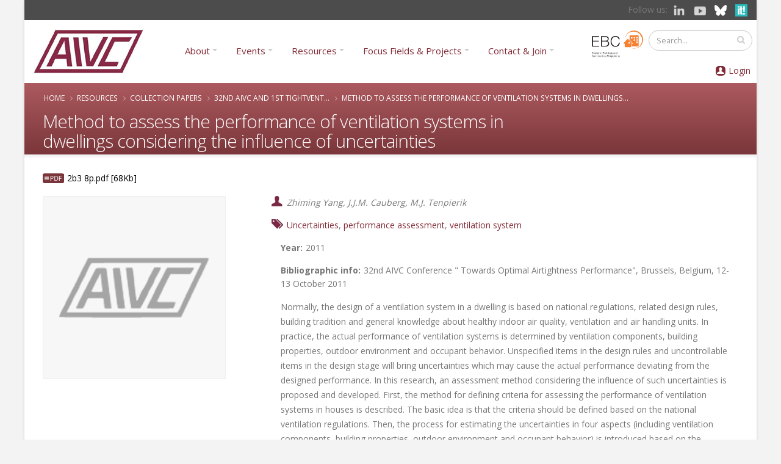

--- FILE ---
content_type: text/html; charset=utf-8
request_url: https://www.aivc.org/resource/method-assess-performance-ventilation-systems-dwellings-considering-influence-uncertainties?volume=34469
body_size: 17527
content:
	<!DOCTYPE html>
<!--[if lt IE 7]> <html class="ie ie6 " lang="en" dir="ltr"> <![endif]-->
<!--[if IE 7]>    <html class="ie ie7 " lang="en" dir="ltr"> <![endif]-->
<!--[if IE 8]>    <html class="ie ie8 " lang="en" dir="ltr"> <![endif]-->
<!--[if gt IE 8]> <!--> <html class=" boxed" lang="en" dir="ltr"> <!--<![endif]-->
<head>
<meta http-equiv="Content-Type" content="text/html; charset=utf-8" />
<meta name="viewport" content="width=device-width, initial-scale=1" />
<meta name="description" content="Normally, the design of a ventilation system in a dwelling is based on national regulations, related design rules, building tradition and general knowledge about healthy indoor air quality, ventilation and air handling units. In practice, the actual performance of ventilation systems is determined by ventilation components, building properties, outdoor environment and occupant" />
<style type='text/css'>body {background-color: #f3f3f3 !important;}</style> <meta name="generator" content="Drupal 7 (https://www.drupal.org)" />
<link rel="canonical" href="https://www.aivc.org/resource/method-assess-performance-ventilation-systems-dwellings-considering-influence-uncertainties" />
<link rel="shortlink" href="https://www.aivc.org/node/34479" />
<meta property="og:site_name" content="AIVC" />
<meta property="og:type" content="article" />
<meta property="og:title" content="Method to assess the performance of ventilation systems in dwellings considering the influence of uncertainties" />
<meta property="og:url" content="https://www.aivc.org/resource/method-assess-performance-ventilation-systems-dwellings-considering-influence-uncertainties" />
<meta property="og:description" content="Normally, the design of a ventilation system in a dwelling is based on national regulations, related design rules, building tradition and general knowledge about healthy indoor air quality, ventilation and air handling units. In practice, the actual performance of ventilation systems is determined by ventilation components, building properties, outdoor environment and occupant behavior. Unspecified items in the design rules and uncontrollable items in the design stage will bring uncertainties which may cause the actual performance deviating from the designed performance." />
<meta property="og:updated_time" content="2013-10-31T20:22:56+01:00" />
<meta name="twitter:card" content="summary" />
<meta name="twitter:title" content="Method to assess the performance of ventilation systems in dwellings" />
<meta name="twitter:url" content="https://www.aivc.org/resource/method-assess-performance-ventilation-systems-dwellings-considering-influence-uncertainties" />
<meta name="twitter:description" content="Normally, the design of a ventilation system in a dwelling is based on national regulations, related design rules, building tradition and general knowledge about healthy indoor air quality," />
<meta property="article:published_time" content="2013-10-31T20:22:56+01:00" />
<meta property="article:modified_time" content="2013-10-31T20:22:56+01:00" />
<meta itemprop="name" content="Method to assess the performance of ventilation systems in dwellings considering the influence of uncertainties" />
<meta itemprop="description" content="Normally, the design of a ventilation system in a dwelling is based on national regulations, related design rules, building tradition and general knowledge about healthy indoor air quality, ventilation and air handling units. In practice, the actual performance of ventilation systems is determined by ventilation components, building properties, outdoor environment and occupant behavior. Unspecified items in the design rules and uncontrollable items in the design stage will bring uncertainties which may cause the actual performance deviating from the designed performance." />
<meta name="citation_title" content="Method to assess the performance of ventilation systems in dwellings considering the influence of uncertainties" />
<meta name="dcterms.title" content="Method to assess the performance of ventilation systems in dwellings considering the influence of uncertainties" />
<meta name="dcterms.creator" content="Zhiming Yang, J.J.M. Cauberg, M.J. Tenpierik" />
<meta name="citation_author" content="Zhiming Yang" />
<meta name="citation_author" content="J.J.M. Cauberg" />
<meta name="citation_author" content="M.J. Tenpierik" />
<meta name="citation_publication_date" content="2011-10-31T00:00+01:00" />
<meta name="dcterms.description" content="Normally, the design of a ventilation system in a dwelling is based on national regulations, related design rules, building tradition and general knowledge about healthy indoor air quality, ventilation and air handling units. In practice, the actual performance of ventilation systems is determined by ventilation components, building properties, outdoor environment and occupant behavior. Unspecified items in the design rules and uncontrollable items in the design stage will bring uncertainties which may cause the actual performance deviating from the designed performance." />
<meta name="dcterms.date" content="2011-10-31T00:00+01:00" />
<meta name="dcterms.type" content="Text" />
<meta name="dcterms.format" content="text/html" />
<meta name="dcterms.identifier" content="https://www.aivc.org/resource/method-assess-performance-ventilation-systems-dwellings-considering-influence-uncertainties" />
<meta name="citation_pdf_url" content="https://www.aivc.org/sites/default/files/2b3%208p.pdf" />
<link rel="alternate" hreflang="en" href="https://www.aivc.org/resource/method-assess-performance-ventilation-systems-dwellings-considering-influence-uncertainties" />
<link rel="shortcut icon" href="https://www.aivc.org/sites/default/files/favicon.ico" type="image/vnd.microsoft.icon" />
<meta name="dcterms.modified" content="2013-10-31T20:22+01:00" />
<title>Method to assess the performance of ventilation systems in dwellings considering the influence of  uncertainties | AIVC</title>
<!-- Call bootstrap.css before $scripts to resolve @import conflict with respond.js -->
<link rel="stylesheet" href="/sites/all/themes/Porto/vendor/bootstrap/css/bootstrap.min.css">

<style type="text/css" media="all">
@import url("https://www.aivc.org/modules/system/system.base.css?sxpcv9");
@import url("https://www.aivc.org/modules/system/system.menus.css?sxpcv9");
@import url("https://www.aivc.org/modules/system/system.messages.css?sxpcv9");
@import url("https://www.aivc.org/modules/system/system.theme.css?sxpcv9");
</style>
<style type="text/css" media="all">
@import url("https://www.aivc.org/sites/all/modules/jquery_update/replace/ui/themes/base/minified/jquery.ui.core.min.css?sxpcv9");
@import url("https://www.aivc.org/sites/all/modules/jquery_update/replace/ui/themes/base/minified/jquery.ui.theme.min.css?sxpcv9");
@import url("https://www.aivc.org/sites/all/modules/jquery_update/replace/ui/themes/base/minified/jquery.ui.menu.min.css?sxpcv9");
@import url("https://www.aivc.org/sites/all/modules/jquery_update/replace/ui/themes/base/minified/jquery.ui.autocomplete.min.css?sxpcv9");
</style>
<style type="text/css" media="all">
@import url("https://www.aivc.org/modules/comment/comment.css?sxpcv9");
@import url("https://www.aivc.org/modules/field/theme/field.css?sxpcv9");
@import url("https://www.aivc.org/sites/all/modules/google_appliance/theme/google_appliance.css?sxpcv9");
@import url("https://www.aivc.org/sites/all/modules/google_cse/google_cse.css?sxpcv9");
@import url("https://www.aivc.org/modules/node/node.css?sxpcv9");
@import url("https://www.aivc.org/modules/search/search.css?sxpcv9");
@import url("https://www.aivc.org/sites/all/modules/simpleads/simpleads.css?sxpcv9");
@import url("https://www.aivc.org/modules/user/user.css?sxpcv9");
@import url("https://www.aivc.org/sites/all/modules/views/css/views.css?sxpcv9");
@import url("https://www.aivc.org/sites/all/modules/ckeditor/css/ckeditor.css?sxpcv9");
@import url("https://www.aivc.org/sites/all/modules/media/modules/media_wysiwyg/css/media_wysiwyg.base.css?sxpcv9");
</style>
<style type="text/css" media="all">
@import url("https://www.aivc.org/sites/all/modules/colorbox/styles/default/colorbox_style.css?sxpcv9");
@import url("https://www.aivc.org/sites/all/modules/ctools/css/ctools.css?sxpcv9");
@import url("https://www.aivc.org/sites/all/modules/lightbox2/css/lightbox.css?sxpcv9");
@import url("https://www.aivc.org/sites/default/files/css/menu_icons.css?sxpcv9");
@import url("https://www.aivc.org/sites/all/modules/panels/css/panels.css?sxpcv9");
@import url("https://www.aivc.org/sites/all/modules/tagclouds/tagclouds.css?sxpcv9");
@import url("https://www.aivc.org/sites/all/modules/taxonomy_access/taxonomy_access.css?sxpcv9");
@import url("https://www.aivc.org/sites/all/modules/panels/plugins/layouts/onecol/onecol.css?sxpcv9");
@import url("https://www.aivc.org/sites/all/modules/responsive_menus/styles/responsive_menus_simple/css/responsive_menus_simple.css?sxpcv9");
</style>
<style type="text/css" media="all">
@import url("https://www.aivc.org/sites/all/themes/Porto/vendor/owl.carousel/assets/owl.carousel.css?sxpcv9");
@import url("https://www.aivc.org/sites/all/themes/Porto/vendor/font-awesome/css/font-awesome-legacy.css?sxpcv9");
@import url("https://www.aivc.org/sites/all/themes/Porto/vendor/font-awesome/css/font-awesome.css?sxpcv9");
@import url("https://www.aivc.org/sites/all/themes/Porto/vendor/simple-line-icons/css/simple-line-icons.css?sxpcv9");
@import url("https://www.aivc.org/sites/all/themes/Porto/vendor/owl.carousel/assets/owl.theme.default.css?sxpcv9");
@import url("https://www.aivc.org/sites/all/themes/Porto/vendor/circle-flip-slideshow/css/component.css?sxpcv9");
@import url("https://www.aivc.org/sites/all/themes/Porto/vendor/magnific-popup/magnific-popup.css?sxpcv9");
@import url("https://www.aivc.org/sites/all/themes/Porto/css/theme.css?sxpcv9");
@import url("https://www.aivc.org/sites/all/themes/Porto/css/theme-elements.css?sxpcv9");
@import url("https://www.aivc.org/sites/all/themes/Porto/css/theme-animate.css?sxpcv9");
@import url("https://www.aivc.org/sites/all/themes/Porto/css/theme-blog.css?sxpcv9");
@import url("https://www.aivc.org/sites/all/themes/Porto/css/theme-shop.css?sxpcv9");
@import url("https://www.aivc.org/sites/all/themes/Porto/css/drupal-styles.css?sxpcv9");
@import url("https://www.aivc.org/sites/all/themes/Porto/css/custom.css?sxpcv9");
@import url("https://www.aivc.org/sites/default/files/less/skin.uQj8lnHQCv62Vpd2PThgS_YrAwhkZxF_qRBPISalgZU.css?sxpcv9");
</style>
<style type="text/css" media="all">
@import url("https://www.aivc.org/sites/default/files/fontyourface/font.css?sxpcv9");
</style>
<link type="text/css" rel="stylesheet" href="https://fonts.googleapis.com/css?family=Abel:regular|Arimo:700,regular&amp;subset=latin" media="all" />
<style>

/* ---- Subscriptions and eCommecer ---- */
    #edit-cart-contents th, .commerce-line-item-views-form th{
        text-align:right;
    }

.commerce-line-item-views-form th{
    border-bottom: 3px solid #ccc;
}

    #edit-cart-contents .views-align-left, .commerce-line-item-views-form .views-align-left{
        text-align:left;
    }

    .commerce-order-handler-area-order-total .commerce-price-formatted-components{
        width:100%;
    }

    .form-submit{
        margin:5px;
padding: 10px 20px;
    }

.ecomm-button-epayment {
    padding: 10px;
    border-radius: 17px;
    margin-top: 10px;
    padding-left: 47px;
    background-image: url(/sites/default/files/card.png) !important;
    background-repeat: no-repeat !important;
    background-size: 20% !important;
}

.ecomm-button-epayment-free {
    padding: 10px;
    border-radius: 17px;
    margin-top: 10px;
    padding-left: 10px;
    background-repeat: no-repeat !important;
}


.suscription-type tr {
    background-color: #efefef;
    font-size: 14pt;
}

    .checkout-help{
        margin-top: 10px;
    }

.form-text {min-height: 25px;}

.region-header-bg #block-commerce-cart-cart .view-footer{
    display:none;
}

.region-header-bg #block-commerce-cart-cart.hover .view-footer{
    display:block;
}

.block-commerce-cart{
    min-width:170px;
    min-height:50px;
}

.region-header-bg #block-commerce-cart-cart{
    background-position: 0px 0px;
}

.cart-empty-block{
    display:none;
}

.cart-widget-title {
    float: left;
}

.view-vw-suscriptions .views-field-php {
    text-align: center;
}


/* ---- Profile ---- */

.profile .field-name-field-profile-address {
clear: left;
}


.profile .field-name-field-vat-number {
    float: left;
    width: 345px;
    font-size: 14px;
    /* margin: 10px; */
    clear: both;
    margin-bottom: 25px;
}

#submit-single{
    margin-top: 10px;
}

.profile #edit-overlay-control {
display:none;
}

.form-actions input, #edit-submit, input[type=submit]{
    cursor:pointer;
}
.pane-quicktabs-user-profile-quicktab{
    clear:both;
}

#user-login input, 
#user-register-form input, 
#user-pass input {
    width: 100%;
padding: 0px !important;
margin: 0px;
}

.form-item-field-profile-title-und {
    width: 120px;
    float: left;
    font-size: 14px;
}

.page-user-edit .field-name-field-profile-phone,
.page-user-edit .field-name-field-profile-fax,
.page-user-edit .field-name-field-profile-first-name,
.page-user-edit .field-name-field-profile-last-name,
.page-user-edit .field-name-field-profile-organization,
.page-user-edit .field-name-field-profile-location,
.page-user-edit .field-name-field-profile-postcode,
.page-user-edit .field-name-field-profile-address,
.page-user-edit .field-name-field-profile-country {
float: left;
width: 320px;
margin: 0px;
    font-size: 14px;
}

.page-user-edit .field-name-field-profile-organization {
clear: left;
}

.page-user-edit .field-name-field-profile-first-name {
clear: left;;
}


.page-user-register input{
    margin-left: 10px;
}

.page-user-edit .field-name-field-profile-country {
clear: left;
}

.page-user-edit .form-item-field-profile-title-und {
float: left;
width: 275px;
margin: 0px;
    font-size: 14px;
}

.page-user-edit .form-item-field-profile-title-und .form-type-radio{
float: left;
width: 55px;
margin: 0px;
}

.page-user-edit .field-name-field-profile-organization {
clear: left;
}


.page-user-edit .form-item-field-vat-number-und-0-value input {
    width: 280px;
}

.page-user-edit label,
.page-user label,
.page-user-register label {
font-size: 14px
}

#edit-commerce-payment {
    background-image: url(/sites/all/themes/temaskills800/images/secure.png);
    background-repeat: no-repeat;
    background-position-x: 400px;
}

.form-item-field-profile-notifications-und,
.form-item-field-profile-agreement-und {
clear: both;
float: left !important;
height: 40px !important;
width: inherit !important;
}



.field-group-tab-wrapper{
    display:none;
}

.role-administrator .field-group-tab-wrapper{
    display:block;
}

.edit-button {
    float: right;
    margin: 10px;
    background-color: #8a003d;
    text-align: center;
    padding: 4px 25px;
    font-size: 14px;
}

.edit-button a,
.edit-button a:hover {
color: #ffffff;
}

.nonadmin .arttabs_primary {
display: none;
}

.page-user #edit-submit {
clear: both;
float: left;
    background-color: #8a003d;
    text-align: center;
    height: 25px;
    padding-top: 4px;
    font-size: 14px;
    // width: 100px;
}

.nonadmin #edit-overlay-control{
    display: none;
}

.password-suggestions li{
    margin-left: 0px;
}

.subscription-list-wrapper{
    clear:both;
}

.page-admin-subscriptions #edit-field-subscr-type-tid-wrapper{
    clear:both;
}


.register-price{
    clear:both;
}


.webform-client-form-37532 label {
    font-size: 11pt;
    min-width: 130px;
    display: inline-block;
    margin-right: 0;
    margin-left: 10px;
}

.webform-client-form-37532 .art-header,
.webform-client-form-37532 .region-header-menu {
display: none;
}

.webform-client-form-37532 .webform-component--first-name,
.webform-client-form-37532 .webform-component--family-name {
float: left;
}

.webform-client-form-37532 #edit-submitted-email-address {
    width: 66%;
}

.webform-client-form-37532 .webform-component--position {
    clear: both;
    width: 100%;
}

.webform-client-form-37532 .webform-component--title {
    float: left;
}

.webform-client-form-37532 .webform-component--title label,
.webform-client-form-37532 .webform-component--postcode-zip-code label{
    min-width: 60px;
}

.webform-client-form-37532 #edit-submitted-organization,
.webform-client-form-37532 #edit-submitted-address {
    width: 84%;
}


.webform-client-form-37532 .webform-component--mobile-number,
.webform-component--purchase-order-number {
    float: left;
}

.webform-client-form-37532 .webform-component--email-address {
    float: left;
    width: 60%;
}


.webform-client-form-37532 .webform-component--country,
.webform-client-form-37532 .webform-component--passport-issuing-authority,
.webform-client-form-37532 .webform-component--organization,
.webform-client-form-37532 .webform-component--address  {
    clear: both;
    width: 100%;
}

.webform-client-form-37532 .webform-component--organization,
.webform-client-form-37532 .webform-component--city,
.webform-client-form-37532 .webform-component--passport-date-of-issue,
.webform-client-form-37532 .webform-component--address {
    float: left;
    margin-right: 40px;
}

.webform-client-form-37532 .webform-component--position,
.webform-client-form-37532 .webform-component--city,
.webform-client-form-37532 .webform-component--postcode-zip-code,
.webform-client-form-37532 .webform-component--passport-expiry-date {
    float: left;
}

.webform-client-form-37532 .form-text {
    min-height: 25px;
    width: 240px;
}


.webform-client-form-37532 .webform-component--social-event-dinner-tickets,
.webform-client-form-37532 .webform-component--social-castle-guided-tour,
.webform-client-form-37532 .webform-component--terms-and-conditions,
.webform-client-form-37532 .webform-component--order-id,
.webform-client-form-37532 .webform-component--order-status,
.webform-client-form-37532 .webform-component--price,
.webform-client-form-37532 .webform-component--internal-comments,
.webform-client-form-37532 .webform-component--order-bank-payment-code,
.webform-client-form-37532 .webform-component--order-payment-type,
.webform-client-form-37532 .webform-component--data-processing-consent,
.webform-client-form-37532 .webform-component--other-congress-services {
    margin-top: 15px;
    float: left;
    width: 100%;
}

.webform-component--organisation-billing-information,
webform-component--information-for-visa-application {
    margin-top: 10px;
    float: left;
    width: 95%;
}

.webform-client-form-37532 #edit-submitted-postcode-zip-code,
.webform-client-form-37532 #edit-submitted-organisation-zip-code {
    width: 60px;
}

.webform-progressbar {
display: none;
}

.webform-client-form-37532 .form-item-submitted-registration-type {
    float: left;
    margin: 30px 70px 30px 84px;
    font-size: 14pt;
}

.webform-client-form-37532 .form-item-submitted-registration-type label {
font-size: 16pt;
font-weight: bold;
color: #2da8b4;
}

.form-actions {
    clear: both;
    float: right;
}

.webform-component--full-address {
    display: block;
    width: 100%;
    float: left;
}

.webform-component--information-for-visa-application,
.webform-component--date-of-birth,
.webform-component--nationality,
.webform-component--full-address,
.webform-component--passport-number,
.webform-component--passport-date-of-issue,
.webform-component--passport-issuing-authority,
.webform-component--organisation-billing-information,
.webform-component--organisation-name,
.webform-component--organisation-address,
.webform-component--organisation-city,
.webform-component--organisation-country,
.webform-component--organisation-zip-code,
.webform-component--tax-number {
padding-left: 50px;
}

.webform-component--passport-number {
    clear: left;
}

.webform-component--billing-email {
    padding-left: 50px;
    float: left;
}

.webform-component--organisation-zip-code,
.webform-component--social-event-dinner-tickets,
.webform-component--other-congress-services  {
    display: block;
    float: left;
}

.webform-component--organisation-zip-code label {
    min-width: 90px !important;
}

#edit-submitted-full-address,
#edit-submitted-address,
#edit-submitted-organisation-address,
#edit-submitted-organisation-name {
width: 80%;
}

.webform-client-form-37532 .webform-component--nationality,
.webform-client-form-37532 .webform-component--passport-number {
    width: 41%;
    float: left;
}

.webform-client-form-37532 h3 {
    color: #ffffff;
    font-size: 18px;
    background-color: #51c1ce;
    padding: 3px;
}


.webform-component--organisation-city,
.webform-component--organisation-country {
    float: left;
}

.webform-component--tax-number {
        width: 100%;
    float: left;
}

.webform-confirmation {
    margin: 80px 0 100px 0;
    font-size: 19pt;
}

.page-checkout-review #edit-commerce-payment{
    display:none;
}

#webform-client-form-37558 label {
    min-width: 100px;
    display: inline-block;
    margin-right: 1em;
}


/*  ---- Newsletter page ---- */

#views-exposed-form-newsletters-panel-pane-1 .views-submit-button{
    position: initial;
}

#views-exposed-form-newsletters-panel-pane-1 #edit-submit-newsletters{
    margin: 10px;
    padding: 0;
}

/* ---- Profile -- user/xxx ----*/
.pane-user-field-profile-country .pane-title{
    float: left;
    font-weight: bold;
}


/* ---- FAQS ------- */

.page-resources-faqs #edit-keys-wrapper{
    width: 30%;
}

.page-resources-faqs #edit-field-faq-category-tid-wrapper{
    width: 50%;
}

.page-resources-faqs #edit_field_faq_category_tid_chosen{
    padding:0;
    width: 100%!important;
}

.page-resources-faqs #edit_field_faq_category_tid_chosen .chosen-choices{
    height: 100%;
    padding: 3px 5px;
}

/* --- Home News --- */
.views-field-field-event-date {
    min-height: 95px;
}


</style>
<style>

.webform-submission-info {
    margin-top: 0; 
    margin-bottom: 1em;
    font-size: 14px;
    float: left;
    background-color: #efefef;
    padding: 15px;
    width: 96%;
}

.webform-submission label {    
float: left;
}

.webform-submission input.form-checkbox, 
.webform-submission input.form-radio {
    vertical-align: middle;
    float: left;
}


.webform-submission .form-item {
    margin-top: 1em;
    margin-bottom: 1em;
    font-size: 14px;
    float: left;
    margin-right: 30px;
}

.page-node-submission-edit .form-item {
    margin-top: 1em;
    margin-bottom: 1em;
    font-size: 14px;
    float: left;
margin-right: 0px;
}


.webform-submission .webform-component--registration-type {
    width: 100%;
}

.webform-submission .webform-component--data-processing-consent {
display: none;
}

.webform-submission .webform-component--social-event-dinner-tickets,
.webform-submission .webform-component--social-castle-guided-tour,
.webform-submission .webform-component--order-id {
    clear: left;
}

.webform-submission-navigation {
    float: left;
    width: 100%;
    font-size: 14px;
    margin: 8px -6px;
}

.webform-container-inline div.form-item {
    display: contents;
}

/* --- Projects --- */
.view-id-project .views-field-nid{
    min-height: 60px;
}

</style>
<link rel="stylesheet" href="/sites/all/themes/Porto/css/glyphicons.css">
<link rel="stylesheet" href="/sites/all/themes/Porto/css/glyphicons-bootstrap.css">
<link rel="stylesheet" href="/sites/all/themes/Porto/css/glyphicons-social.css">

<style>

.tit-icon:before {
    color: #4c4c4c;
    font-size: 18pt;
    padding: 0px 7px 0px 6px;
    vertical-align: inherit;
}

.header-container {
    padding-right: 0px;
    padding-left: 0px;
    margin-right: 0px;
    margin-left: 0px;
    width: 100%;
}

.header-social {
    padding: 5px 0px;
    background-color: #4c4c4c;
    text-align: right;
}

.header-login {
    margin-left: 5px;
    padding: 15px 5px 0 10px;
    margin-right: 0px;
}

.header-ebc img {
    width: 85px;
    margin-top: 6px;
}

.page-user-login #drupal_tabs,
.page-user-register #drupal_tabs,
.page-user-password #drupal_tabs {
    display: none;
}

.page-user-login #footer {
    margin-top: 0px !important;
}

.page-user-login .pagination a {
    font-size: 13px;
}

.aivc-login {
    float: right;
}

.page-user-register #edit-account {
    width: 40%;
}

#edit-field-profile-notifications-und,
#edit-field-profile-agreement-und {
    width: 30px;
    float: left;
}

#edit-field-profile-notifications-und-1,
#edit-field-profile-agreement-und-1 {
    width: 30px !important;
    float: left;
}


label[for=edit-field-profile-notifications-und-1],
label[for=edit-field-profile-agreement-und-1] {
    display: none;
}

.captcha {
    max-width: 400px;
    height: 200px;
}

label[for=edit-field-profile-notifications-und],
label[for=edit-field-profile-agreement-und] {
    float: right;
}

.captcha .fieldset-legend {
display: none;
}

#user-login input, #user-register-form input, #user-pass input {
    width: 100% !important;
    padding: 0px !important;
    margin: 0px;
}

.page-user-register #edit-field-profile-title {
    float: left;
    width: 14%;
    margin-right: 20px;
}

.page-user-register #edit-field-profile-first-name,
.page-user-register #edit-field-profile-last-name,
.page-user-register #edit-field-profile-organization,
.page-user-register #edit-field-profile-address {
    float: left;
    width: 26%;
    margin-right: 20px;
}

.page-user-register #edit-field-profile-phone,
.page-user-register #edit-field-profile-country {
    float: left;
    width: 14%;
    margin-right: 20px;
}

.page-user-register #edit-field-profile-location {
    float: left;
    width: 19%;
    margin-right: 20px;
}

.page-user-register #edit-field-profile-postcode {
    float: left;
    width: 10%;
    margin-right: 20px;
}


.member-login img {
    padding: 3px 5px;
    float: left;
}

.member-login a {
    color: #822b36;
}

.member-link {  
    display: flex;
}

#footer {
    background: #4c4c4c;
    border-top: 15px solid #822a36;
    font-size: 0.9em;
    margin-top: 25px !important;
    padding: 15px 0 !important;
    position: relative;
    clear: both;
}

#footer .social-network-block img{
    display: inherit;
}

#footer .menu a {
    color: #ababab !important;
    font-size: 9pt;
}

#footer .menu ul {
    padding-inline-start: 15px;
}

#footer .menu ul.menu li {
    margin: 0;
    padding: 0;
    line-height: 14pt;
}

#footer ul li.leaf {
    list-style-image: none !important;
    list-style-type: square;
}

#footer .container .row > div,
.region-footer-bottom {
margin-bottom: 0px;
}


.menu-mlid-6313,
.menu-mlid-6315 {
    float: left;
    width: 12%;
}

.menu-mlid-6314,
.menu-mlid-6317 {
    float: left;
    width: 19%;
}

.menu-mlid-6371 {
    float: left;
    width: 12%;
}

.menu-mlid-6318 {
    float: left;
    width: 20%;
}

.pagination {
    clear: both;
}

/* PAGE HEADER */

section.page-header h1,
.breadcrumb a,
.page-header .breadcrumb > li + li:before,
.breadcrumb a.active,
.page-header .breadcrumb > li {
    color: #ffffff;
}

.page-header-reverse {
    text-align: left;
}

.page-header-more-padding {
    padding: 5px 0;
}

.page-header-reverse .breadcrumb {
left: 0px;
}

.page-header-light .breadcrumb {
    position: inherit;
    top: 26%;
    margin-bottom: 10px;
    right: 20px;
}

.nav {
    margin-left: 0px !important;
}

.nav-pills>li+li {
    margin-left: 5px !important;
}

/* TAXONOMY */

.page-taxonomy .submitted,
.page-taxonomy .links.inline,
.page-taxonomy .sharethis-buttons {
display: none;
}

.page-taxonomy-term .node-promoted {
    padding: 6px 0;
    margin: 5px 0 10px 0;
    border-bottom: 1px solid #ededed;
    float: left;
    width: 100%;
}

.page-taxonomy-term .node-promoted h2 {
    display: contents;
    font-family: 'Glyphicons Regular';
    font-style: normal;
    vertical-align: middle;
    -webkit-font-smoothing: antialiased;
    -moz-osx-font-smoothing: grayscale;
}

.page-taxonomy-term .node-publication h2:before {
    color: #4c4c4c;
    font-size: 18pt;
    padding: 0px 7px 0px 6px;
    vertical-align: middle;
    content: "\E072";
}

.page-taxonomy-term .node-event h2:before {
    color: #4c4c4c;
    font-size: 18pt;
    padding: 0px 7px 0px 6px;
    vertical-align: middle;
    content: "\E046";
}

.page-taxonomy-term .node-news h2:before {
    color: #4c4c4c;
    font-size: 18pt;
    padding: 0px 7px 0px 6px;
    vertical-align: middle;
    content: "\E609";
}


/* VIEWS */

.view-upcoming-event .view-content .views-row {
    background-color: #f8f8f8;
    padding: 10px;
}

.view-upcoming-event.aivc-list .views-field-title a {
    font-size: 15pt !important;
}

.view-upcoming-event .views-field-field-event-top-image,
.node-type-event .views-field-field-event-top-image {
    margin-bottom: 10px;
}

.view-upcoming-event .views-field-field-event-top-image img,
.node-type-event .views-field-field-event-top-image img {
    width: 100%;
}

.event-details-icons {
    float: left;
    border-bottom: 4px solid #efefef;
    padding-bottom: 20px;
    margin-bottom: 10px;
    margin-top: 5px;
    width: 100%;
}


.event-details-icons div {
    float: left;
    margin-right: 20px;
}

.event-details-icons a {
    background: #7a1824;
    background-image: linear-gradient(#ac5a5f, #7a363a);
    color: #ffffff;
    padding: 5px 30px 7px 30px;
    border-radius: 8px;
    font-size: 14px;
    font-weight: 300;
}


.aivc-high {
    padding: 20px 10px !important;
    background-color: #f8f8f8;
}

.aivc-right {
    border-right: 3px solid #ececec;
}

.pane-views-panes {
    margin: 20px 0;
}

.aivc-intro,
.collection-body-detail {
    font-size: 11pt;
    line-height: 21pt;
    padding-top: 20px;
}

.aivc-list,
.aivc-2col,
.pane-block-22 .pane-content {
    float: left;
    padding: 0 10px 0 0;
width: 100%;
}

.aivc-list .views-field,
.aivc-2col .views-field {
    padding: 0 0 3px 0;
}

.aivc-2col .views-row-odd,
.aivc-2colbig .views-row-odd {
    clear: left;
}

.aivc-list .views-field-title,
.aivc-list .views-field-title a{
    font-size: 12pt  !important;
    color: #000000;
}

.page-taxonomy .content h2 {
    font-weight: normal !important;
}

.page-taxonomy .content h2 a {
    font-size: 12pt !important;
    color: #000000;
    font-family: "Open Sans", Arial, sans-serif !important;
}

.aivc-list .views-row {
    padding: 6px 0;
    margin: 5px 0 10px 0;
    border-bottom: 1px solid #ededed;
    float: left;
}

.aivc-list .views-row.views-row-last {
    border-bottom: none;
}

.aivc-list .view-filters {
    float: left;
    margin-bottom: 20px;
    padding: 15px;
    background-color: #ecf6f7;
    width: 100%;
}

.aivc-2col .views-row {
    padding: 6px 6px;
    margin: 5px 0 10px 0;
    border-bottom: 1px solid #ededed;
    float: left;
}


.aivc-2col .views-field-title a{
    font-size: 10pt;
    color: #000000;
}

.aivc-2colbig .views-row {
    padding: 6px 15px 5px 15px;
    margin: 5px 0 10px 0;
    border-bottom: 1px solid #ededed;
    float: left;
}

.aivc-2colbig .views-field-title,
.aivc-2colbig .views-field-body {
    padding-left: 20px;
}

.aivc-clear {
    clear: left;
}

.aivc-center .pane-content {
    text-align: center;
    margin: 20px 0 30px 0;
    border-bottom: 3px solid #efefef;
}

.aivc-anchor {
    margin-top: -150px;
    position: absolute;
}

.aivc-sep {
    border-bottom: 4px solid #efefef;
    padding-bottom: 30px;
    margin-bottom: 20px;
    margin-top: 15px;
}

.aivc-but a {
    background: #7a1824;
    background-image: linear-gradient(#ac5a5f, #7a363a);
    color: #ffffff;
    padding: 5px 30px 7px 30px;
    border-radius: 8px;
    font-size: 17px;
    font-weight: 300;
}



/* HOME */


.view-home-news-featured {
    background-color: #c6e7ea;
    padding: 5px;
}

.view-home-news-featured .view-header{
    font-weight: 600;
    font-size: 13pt;
}

.view-home-news-featured .view-header p{
    margin: 0 0 5px;
}

.page-front #block-block-21 {
    float: left;
    width: 60%;
}

.page-front #block-md-slider-home-right {
    float: left;
    width: 40%;
}

.page-front #block-md-slider-home-right .md-slide-wrap {
    height: 110px !important;
    padding: 5px;
    background-image: url(/sites/all/themes/Porto/img/aivc_bg_top.jpg);
    background-position-x: -723px;
    width: 480px !important;
}

.page-resources-multimedia .multimedia .views-row,
.multimedia .views-row {
    padding: 6px 10px !important;
}

.page-resources-multimedia .multimedia .views-field-field-media-image,
.multimedia.aivc-2col .views-field-field-media-image {
    position: absolute;
    padding: 0 12px 20px 0;
    z-index: 1;
}


.page-resources-multimedia .multimedia .type-Playlist .views-field-field-media-type,
.multimedia .type-Playlist .views-field-field-media-type,
.multimedia .type-Playlist .views-field-field-media-type {
    position: absolute;
    margin: 0px;
    background: #950c43;
    z-index: 2;
    color: #ffffff;
    padding: 3px 10px 5px 46px;
    font-size: 11pt;
    background-image: url(/sites/all/themes/Porto/img/icons/playlist.png);
    background-repeat: no-repeat;
    background-position: 10px;
}

.no-border {
    border: none !important;
}

/* SUBMENU */

.header-sub {
    height: 110px;
    margin-bottom: 20px;
    padding-top: 70px;
    background-image: url(/sites/all/themes/Porto/img/aivc_bg_top.jpg);
}

.sub-item {
    float: left;
    width: 160px;
    margin-right: 5px;
    height: 40px;
    font-size: 10pt;
    line-height: 12pt;
}

.sub-item a {
    font-weight: 400;
    color: #822b36;
}

.sub-green {
    background-image: url(/sites/all/themes/Porto/img/aivc_sub_green.png);
    padding-top: 16px;
    text-align: center;
background-repeat: repeat-x;
}

.sub-yellow {
    background-image: url('/sites/all/themes/Porto/img/aivc_sub_yellow.png');
    padding: 10px 14px;
background-repeat: repeat-x;
}

.sub-orange {
    background-image: url('/sites/all/themes/Porto/img/aivc_sub_orange.png');
    padding: 10px 14px;
background-repeat: repeat-x;
}

.sub-blue {
    background-image: url('/sites/all/themes/Porto/img/aivc_sub_blue.png');
    padding: 10px 10px;
background-repeat: repeat-x;
}

.nav-pills>li+li {
    margin-left: 20px;
}

.nav {
margin-left: 100px;
}

#header .header-nav-main nav > ul > li.dropdown .dropdown-menu {
    border-top-color: #822b36;
}

/* PAGE MENU */

.bean-menu .bean-item {
    text-align: center;
    margin-bottom: 20px;
    padding: 0px;
}

.bean-item img {
    display: inherit;
    margin: 5px 0px;
}

.bean-item a {
    font-size: 11pt;
    color: #000000;
}

.bean-text {
    padding: 0px 30px 30px 30px;
}

/* NODES */

.aivc-node .views-field {
    margin-bottom: 15px;
}

.aivc-node .views-label {
    font-weight: bold;
    float: left;
    margin-right: 5px;
}

.aivc-node .views-field-field-event-date {
    font-size: 14pt;
    color: #822b36;
}

.aivc-project .views-label,
.view-id-project.aivc-list .views-label {
font-weight: bold;
    float: left;
    margin-right: 5px;
    font-size: 9pt;
}

.aivc-project .view-project a{
    text-decoration: underline;
}

.aivc-project .aivc-part {
    margin-bottom: 0px;
    background-color: #f8f8f8;
    padding: 10px 10px !important;
}

.aivc-project h2 {
    margin: 5px 0 0px 0;
}

.aivc-project .aivc-part .views-label {
    float: none;
    font-size: 12pt;
    font-weight: 400;
    padding: 8px;
}

.aivc-project .views-field-nid-2.aivc-part {
    margin-top: 10px;
}

.page-aivc-projects .aivc-list .views-field-title a {
    font-size: 16pt !important;
    color: #000000;
    line-height: 18pt;
}

.view-multimedia.aivc-list .views-field-title,
.view-multimedia.aivc-list .views-field-title a {
    font-size: 11pt !important;
    color: #000000;
    min-height: 70px;
}

/* EVENT */

.node-type-event .aivc-Webinar .views-field-field-event-venue-name {
    display: none !important;
}

.aivc-Conference .views-field-field-event-date-1,
.aivc-Workshops .views-field-field-event-date-1 {
display: none !important;
}

.node-type-event .aivc-node .views-field-title {
    font-size: 20pt !important;
    line-height: 31px;
    color: #000000;
    font-weight: 300;
    margin-bottom: 20px;
}

.node-type-event .aivc-node .views-field-field-global-country {
    font-size: 15pt;
    font-weight: 300;
}


.node-type-event .aivc-node .views-field-field-event-date-1 {
    font-weight: 300;
    display: inline-block;
    padding-left: 24px;
    margin-left: 17px;
    background: url(/sites/all/themes/Porto/img/icons/icon-time.png) transparent left center no-repeat;
    font-size: 13pt;
    font-weight: 300;
}

.node-type-event .aivc-node .views-field-field-event-venue-name {
    display: inline-block;
    padding: 3px;
    padding-left: 24px;
    margin-left: 17px;
    background: url(/sites/all/themes/Porto/img/icons/icon-location.png) transparent left center no-repeat;
    font-size: 13pt;
    font-weight: 300;
}

.node-type-event .aivc-node .views-field-body {
    border-top: 1px solid #efefef;
    padding-top: 15px;
}

.node-type-news .pane-node-body {
    border-top: 4px solid #efefef;
    padding-top: 15px;
    margin-top: 15px;
}

.node-type-news .pane-node-field-keywords {
    border-top: 1px solid #efefef;
    padding-left: 15px;
    padding-top: 15px;
}

.node-type-news .field-name-field-keywords {
    background: url(/sites/all/themes/Porto/img/icons/icon-tags.png) no-repeat scroll left center transparent;
    padding-left: 25px !important;
    float: left;
    background-position-y: inherit;
}

.node-type-news .field-name-field-keywords .field-item {
    float: left;
    margin: 0 7px 0 0;
    padding: 0px 7px 0 0;
    border-right: 3px solid #efefef;
}

.views-field-body table a {
    font-weight: bold;
    padding: 0 3px;
}

.views-field-body td, 
.views-field-body th {
    padding: 5px;
}

.event-date {
    float: left;
    margin: 0;
    clear: left;
    padding-left: 0px;
    text-align: center;
}

.event-date.node-day {
    text-align: center;
    color: #545557;
    width: 50px;
    line-height: 24px;
    font-size: 18px;
    font-weight: 600;
    border: 1px solid #e4e4e4;
    border-top-right-radius: 5px;
    border-top-left-radius: 5px;
    background-image: linear-gradient(#ffffff, #e0e0e0);
}

.event-date.node-month {
    background-color: #e0e0e0;
    color: #545557;
    font-size: 10pt;
    line-height: 14px;
    padding-bottom: 5px;
    width: 50px;
    border: 1px solid #e0e0e0;
}

.event-date.node-year {
    text-align: center;
    color: #ffffff;
    width: 50px;
    line-height: 21px;
    font-size: 11px;
    font-weight: 400;
    border: 1px solid #7a1824;
    border-bottom-right-radius: 5px;
    border-bottom-left-radius: 5px;
    background: #7a1824;
}

.view-read-more a,
.view-more-big a,
.view-more-big {
display: none;
}

.view-read-more a,
.goto_faq a {
    color: #ffffff;
    float: right;
    padding: 0px 5px !important;
    background: #822b36;
    font-size: 9pt;
    margin: 0 5px 5px 5px;
}

.view-more-big a {
    color: #793539;
    font-weight: 700;
    font-size: 13px;
}

.view-more-big {
    float: right;
    clear: both;
}

.front .view-more-big a,
.front .view-more-big{
    display: inherit;
}



.file-icon {
    display: none !important;
}

.panel-tags,
.views-field-field-keywords {
    background: url(/sites/all/themes/Porto/img/icons/icon-tags.png) no-repeat scroll left center transparent;
    padding-left: 25px !important;
    background-position-y: inherit;
}

.aivc-node .views-field-field-library-authors,
.aivc-node .views-field-field-media-author{
    padding-left: 25px;
    background: url(/sites/all/themes/Porto/img/icons/icon-author.png) no-repeat scroll left center transparent;
    background-position-y: inherit;
    font-style: italic;
}

.aivc-list .views-field-field-library-authors {
    padding: 0 16px 0 22px;
    background: url(/sites/all/themes/Porto/img/icons/icon-author.png) no-repeat scroll left center transparent;
    background-position-y: inherit;
    font-style: italic;
    float: left;
    margin: 2px 15px 1px 0;
    border-right: 3px solid #efefef;
}

.block-views .aivc-list .views-field-field-library-authors {
    border-right: none !important;
}


.aivc-node .views-field-field-event-date {
    color: #822b36;
    font-size: 14pt;
}

.pane-entity-field {
    margin-top: 20px;
}

.view-id-publication_detail_pane .views-field-field-library-resource,
.view-id-publication_detail_pane .views-field-field-library-resource-link {
    background: url(/sites/all/themes/Porto/img/icons/icon-doc.png) no-repeat;
    padding-left: 22px;
    background-position-y: 2px;
}


.node-type-publication .aivc-node .views-field-field-rsc-image,
.node-type-publication .aivc-node .views-field-field-rsc-image-1 {
    height: 350px;
    clear: left;
}

.node-type-publication .aivc-node .views-field-field-rsc-image img,
.node-type-publication .aivc-node .views-field-field-rsc-image-1 img {
    border: 1px solid #efefef;
}



.view-id-event_detail_pane .views-field-field-event-logo {
    padding: 5px 10px;
}

.event-body-detail {
    padding: 7px;
    font-size: 14pt;
    line-height: 21pt;
    font-weight: 300;
}

/* BLOCKS */

.region-sidebar-right .block {
    margin-bottom: 20px;
    padding-bottom: 20px;
    float: left;
}

.tagclouds-term a{
color: #b2dbdf;
}


.aivc-list .views-field-field-newsletter-realease-date,
.field-name-field-newsletter-realease-date,
.news-date,
.view-project .views-field-field-pro-duration {
    color: #822b36;
    background: url(/sites/all/themes/Porto/img/icons/icon-calendar.png) no-repeat scroll left center transparent;
    padding: 5px 20px;
}

.view-project .views-field-field-pro-status {
    color: #822b36;
    background: url(/sites/all/themes/Porto/img/icons/icon-info.png) no-repeat scroll left center transparent;
    padding: 5px 20px;
}

.aivc-list .file_locked_notice {
display: none;
}

.aivc-list .views-field-field-library-resource .file_acessible,
.aivc-list .views-field-field-library-resource .file_locked,
.aivc-list .views-field-field-library-resource .file_public {
    float: left;
    margin-right: 10px;
}

.view-id-publications_block .views-field-field-library-resource .field-content a,
.aivc-list .views-field-field-library-resource a,
.aivc-list .views-field-field-library-resource-link a,
.views-field-field-newsletter-free-version .file a,
.field-name-field-newsletter-free-version .file a,
.aivc-node .views-field-field-library-resource .file_acessible a,
.aivc-node .views-field-field-library-resource .file_locked a,
.aivc-node .views-field-field-library-resource .file_public a,
.aivc-node .views-field-field-library-resource-link a  {
    display: inline-block;
    padding: 3px;
    padding-left: 40px;
    margin-left: 0px;
    color: #000000;
    background: url(/sites/all/themes/Porto/img/icons/pdf.png) transparent left center no-repeat;
}

/* PAGES */

.view-country-list-by-regions .views-field-field-flag img,
.view-id-links .views-field-field-link-logo img {
    margin: 10px auto;
}

.view-id-links .views-field-field-link-logo {
    text-align: center;
}

.view-id-links.aivc-list .views-row {
    border-bottom: none !important;
}

.view-country-list-by-regions .views-row {
        margin-bottom: 20px;
}

.view-country-list-by-regions .views-field-title,
.view-links .views-field-title {
    text-align: center;
    padding: 10px 0px;
}

.view-country-list-by-regions .views-field-title a  {
    color: #000000;
    font-size: 11pt;
}

.page-about-us-collaborations h2 {
display: inherit !important;
}


.sharethis-buttons {
    text-align: right;
    margin-bottom: 10px;
}

/* PAGE CATEGORY */

.node-type-article .page-header,
.page-about-us-what-is-aivc .page-header {
    margin: 0 0 -5px 0 !important;
}

.page-header {
    margin: 0 0 0px 0;
}

#page-article-focus .img-thumbnail {
    border: 0px;
    width: 100%;
    padding: 0px;
    border-radius: 0px;
}

#page-article-focus .pane-entity-field {
    margin-top: 0px;
}

#page-article-focus .post-image img {
    max-width: 102%;
}

/* CONTACTS */

.page-about-us-board-members .pane-views-panes h2 {
    padding-bottom: 3px;
    margin-top: 20px;
}

.view-id-contact.view-display-id-panel_pane_1, 
.view-id-contact.view-display-id-panel_pane_2, .view-id-contact.view-display-id-panel_pane_3, .view-id-contact.view-display-id-panel_pane_4 {
    padding-left: 10px;
}

.view-id-contact.view-display-id-panel_pane_4 .view-header {
    float: left;
    padding: 15px;
    width: 193px;
}

.view-id-contact .view-header {
    position: relative;
    background-color: #f8f8f8;
    margin-right: 11px;
}

.view-id-contact.view-display-id-panel_pane_4 .view-content {
    float: right;
    width: 468px;
}

.views-field-field-cont-picture {
    display: inline-block;
    float: left;
    padding: 3px 7px 0 0;
}

.view-id-contact.view-display-id-panel_pane_4 .views-field-nid, 
.view-id-contact.view-display-id-panel_pane_1 .views-field-nid {
    width: 30px;
    float: left;
    display: inline-block;
    padding-top: 5px;
}


.view-contact h3, 
.view-country-list-by-regions h3 {
    clear: both;
    width: 100%;
    border-bottom: 2px solid #efefef;
    margin: 20px 0 5px 0;
    float: left;
}

.view-contact h3 img {
    float: left;
    margin: 4px 10px;
}

.view-contact .views-row {
    min-height: 80px;
    background: #f8f8f8;
    padding: 6px 10px 0 6px;
    border-right: 10px solid #ffffff;
}

.contact-linkedin {
    margin-top: 14px;
    position: absolute;
}

.page-resources-faqs .aivc-list .views-field-title a {
    padding-left: 45px;
}

.page-resources-faqs .aivc-list .views-row {
    background-image: url(/sites/all/themes/Porto/img/icon-faq.png);
    background-repeat: no-repeat;
    background-position: 10px;
}

.page-resources-newsletters .aivc-list .views-row {
    min-height: 130px;
}



/* CONTACT */

#node-37558 .content {
    width: 100%;
}

#node-37558 .submitted {
display: none;
}

.webform-client-form-37558 .webform-component--title {
    float: left;
    width: 16%;
}

.webform-client-form-37558 .webform-component--first-name {
    float: left;
    width: 42%;
    padding-right: 10px;
}

.webform-client-form-37558 .webform-component--last-name {
    float: left;
    width: 42%;
}

.webform-client-form-37558 .webform-component--telephone {
    width: 160px;
}


/* RESPONSIVE */

@media (max-width: 768px) {
.header-sub {
    padding-top: 25px;
}


}

.quo-mobile,
.quo-med {
display: none !important;
}

@media (max-width: 991px) {

#header.header-mobile-nav-only .header-nav {
    margin-top: 0px !important;
}

#header .header-nav-main li.6313, 
#header .header-nav-main li.6371, 
#header .header-nav-main li.6314, 
#header .header-nav-main li.6318, 
#header .header-nav-main li.6317 {
    background-image: url('/sites/all/themes/Porto/img/menuarrow.png');
    background-repeat: no-repeat;
    background-position: 95%;
}

.header-top,
.welcome-text,
.welcome-logout,
.header-press,
.header-delegations,
.header-search,
.quo-desk {
   display: none !important;
  }

.quo-med {
display: block !important;
}

html.sticky-header-enabled #header .header-nav-main {
    overflow-x: hidden;
    overflow-y: auto;
    clear: both;
    float: none;
    position: fixed;
    top: 33px;
    left: 0px;
    width: 65%;
    border: 1px solid #efefef;
    font-size: 12px;
    background-color: #ffffff;
    z-index: 1000;
}

}

@media (max-width: 479px) {

.quo-mobile {
display: block !important;
}

#header .header-row {
padding: 0 !important;
}

#header .header-logo, #header .header-logo img {
    width: 120px;
    height: 42px;
}

.home-list .views-field-field-body,
.home-list .views-field-created,
.home-list .views-field-view-node,
.front .view-news .views-field-view-node,
.desk-list .views-field-field-body,
.desk-list .views-field-created {
   display: none !important;
  }

.header-sub {
    height: 37px;
    margin-bottom: 20px;
    padding-left: 5px;
    padding-top: 10px;
}

.page-front #block-block-21 {
width: 100%;
}

.sub-item {
    float: left;
    width: 24%;
    margin-right: 2px;
    height: 35px;
    font-size: 11px;
    line-height: 9pt;
}

.page-front #block-block-23 {
    float: left;
    width: 100%;
}

#block-menu-block-6 {
    display: none;
}

#block-md-slider-home-right {
    display: none;
}

}

</style>
    <script type="text/javascript" src="https://www.aivc.org/sites/default/files/js/js_Pt6OpwTd6jcHLRIjrE-eSPLWMxWDkcyYrPTIrXDSON0.js"></script>
<script type="text/javascript" src="https://www.aivc.org/sites/default/files/js/js_uzRRkofNPnb7_fTTNlOZVUjJLihPsKmmadrtUOvMGJs.js"></script>
<script type="text/javascript" src="https://www.aivc.org/sites/default/files/js/js_G3K42xvJ5-RcHrvdP51UEykQGh8d4ng42KPzsX91HZw.js"></script>
<script type="text/javascript" src="https://www.aivc.org/sites/default/files/js/js_MsOKQCBYp8Z4numGoz_R6RRiEpr1E1MBgO4n2Njn3m4.js"></script>
<script type="text/javascript" src="https://www.aivc.org/sites/default/files/js/js_jQb2pWUu1ehIHfrlE3kVmKr1obdV848UzMj_7xHST-0.js"></script>
<script type="text/javascript">
<!--//--><![CDATA[//><!--
jQuery.extend(Drupal.settings, {"basePath":"\/","pathPrefix":"","setHasJsCookie":0,"ajaxPageState":{"theme":"porto","theme_token":"T1AbJUDQM-p372CIticx3MjrQ-8FosFoFk3IYAclZrE","jquery_version":"1.12","jquery_version_token":"HF9s7OEOi1-CkQpzxrcpHvFeTuCjtuJAjBvSmLJk_oI","js":{"0":1,"sites\/all\/themes\/Porto\/js\/theme.js":1,"sites\/all\/themes\/Porto\/js\/views\/view.home.js":1,"sites\/all\/themes\/Porto\/js\/theme.init.js":1,"sites\/all\/themes\/Porto\/js\/examples\/examples.portfolio.js":1,"sites\/all\/modules\/jquery_update\/replace\/jquery\/1.12\/jquery.min.js":1,"misc\/jquery-extend-3.4.0.js":1,"misc\/jquery-html-prefilter-3.5.0-backport.js":1,"misc\/jquery.once.js":1,"misc\/drupal.js":1,"sites\/all\/modules\/jquery_update\/js\/jquery_browser.js":1,"sites\/all\/modules\/jquery_update\/replace\/ui\/ui\/minified\/jquery.ui.core.min.js":1,"sites\/all\/modules\/jquery_update\/replace\/ui\/ui\/minified\/jquery.ui.widget.min.js":1,"sites\/all\/modules\/jquery_update\/replace\/ui\/ui\/minified\/jquery.ui.position.min.js":1,"misc\/ui\/jquery.ui.position-1.13.0-backport.js":1,"sites\/all\/modules\/jquery_update\/replace\/ui\/ui\/minified\/jquery.ui.menu.min.js":1,"sites\/all\/modules\/jquery_update\/replace\/ui\/ui\/minified\/jquery.ui.autocomplete.min.js":1,"sites\/all\/modules\/jquery_update\/replace\/ui\/external\/jquery.cookie.js":1,"sites\/all\/modules\/jquery_update\/replace\/jquery.form\/4\/jquery.form.min.js":1,"misc\/ajax.js":1,"sites\/all\/modules\/jquery_update\/js\/jquery_update.js":1,"sites\/all\/modules\/entityreference\/js\/entityreference.js":1,"sites\/all\/modules\/google_cse\/google_cse.js":1,"sites\/all\/modules\/gss\/scripts\/autocomplete.js":1,"sites\/all\/modules\/simpleads\/simpleads.js":1,"sites\/all\/modules\/simpleads\/modules\/simpleads_campaigns\/simpleads_campaigns.js":1,"sites\/all\/libraries\/colorbox\/jquery.colorbox.js":1,"sites\/all\/modules\/colorbox\/js\/colorbox.js":1,"sites\/all\/modules\/colorbox\/styles\/default\/colorbox_style.js":1,"sites\/all\/modules\/colorbox\/js\/colorbox_load.js":1,"sites\/all\/modules\/colorbox\/js\/colorbox_inline.js":1,"sites\/all\/libraries\/cufon\/cufon-yui.js":1,"sites\/all\/modules\/cufon\/js\/cufon-drupal.js":1,"sites\/all\/modules\/lightbox2\/js\/lightbox.js":1,"sites\/all\/modules\/views_slideshow_ddblock\/js\/formoptions.js":1,"sites\/all\/modules\/views\/js\/base.js":1,"misc\/progress.js":1,"sites\/all\/modules\/views\/js\/ajax_view.js":1,"sites\/all\/modules\/responsive_menus\/styles\/responsive_menus_simple\/js\/responsive_menus_simple.js":1,"sites\/all\/themes\/Porto\/vendor\/modernizr\/modernizr.min.js":1,"sites\/all\/themes\/Porto\/vendor\/jquery.appear\/jquery.appear.js":1,"sites\/all\/themes\/Porto\/vendor\/jquery.easing\/jquery.easing.js":1,"sites\/all\/themes\/Porto\/vendor\/jquery-cookie\/jquery-cookie.js":1,"sites\/all\/themes\/Porto\/vendor\/bootstrap\/js\/bootstrap.min.js":1,"sites\/all\/themes\/Porto\/vendor\/common\/common.js":1,"sites\/all\/themes\/Porto\/vendor\/jquery.validation\/jquery.validation.js":1,"sites\/all\/themes\/Porto\/vendor\/jquery.stellar\/jquery.stellar.js":1,"sites\/all\/themes\/Porto\/vendor\/jquery.easy-pie-chart\/jquery.easy-pie-chart.js":1,"sites\/all\/themes\/Porto\/vendor\/jquery.gmap\/jquery.gmap.js":1,"sites\/all\/themes\/Porto\/vendor\/jquery.lazyload\/jquery.lazyload.js":1,"sites\/all\/themes\/Porto\/vendor\/isotope\/jquery.isotope.min.js":1,"sites\/all\/themes\/Porto\/vendor\/owl.carousel\/owl.carousel.js":1,"sites\/all\/themes\/Porto\/vendor\/jflickrfeed\/jflickrfeed.js":1,"sites\/all\/themes\/Porto\/vendor\/magnific-popup\/jquery.magnific-popup.js":1,"sites\/all\/themes\/Porto\/vendor\/vide\/vide.js":1,"sites\/all\/themes\/Porto\/vendor\/circle-flip-slideshow\/js\/jquery.flipshow.js":1,"sites\/all\/themes\/Porto\/js\/custom.js":1},"css":{"modules\/system\/system.base.css":1,"modules\/system\/system.menus.css":1,"modules\/system\/system.messages.css":1,"modules\/system\/system.theme.css":1,"misc\/ui\/jquery.ui.core.css":1,"misc\/ui\/jquery.ui.theme.css":1,"misc\/ui\/jquery.ui.menu.css":1,"misc\/ui\/jquery.ui.autocomplete.css":1,"modules\/comment\/comment.css":1,"modules\/field\/theme\/field.css":1,"sites\/all\/modules\/google_appliance\/theme\/google_appliance.css":1,"sites\/all\/modules\/google_cse\/google_cse.css":1,"modules\/node\/node.css":1,"modules\/search\/search.css":1,"sites\/all\/modules\/simpleads\/simpleads.css":1,"modules\/user\/user.css":1,"sites\/all\/modules\/views\/css\/views.css":1,"sites\/all\/modules\/ckeditor\/css\/ckeditor.css":1,"sites\/all\/modules\/media\/modules\/media_wysiwyg\/css\/media_wysiwyg.base.css":1,"sites\/all\/modules\/colorbox\/styles\/default\/colorbox_style.css":1,"sites\/all\/modules\/ctools\/css\/ctools.css":1,"sites\/all\/modules\/lightbox2\/css\/lightbox.css":1,"public:\/\/css\/menu_icons.css":1,"sites\/all\/modules\/panels\/css\/panels.css":1,"sites\/all\/modules\/tagclouds\/tagclouds.css":1,"sites\/all\/modules\/taxonomy_access\/taxonomy_access.css":1,"sites\/all\/modules\/panels\/plugins\/layouts\/onecol\/onecol.css":1,"sites\/all\/modules\/responsive_menus\/styles\/responsive_menus_simple\/css\/responsive_menus_simple.css":1,"sites\/all\/themes\/Porto\/vendor\/owl.carousel\/assets\/owl.carousel.css":1,"sites\/all\/themes\/Porto\/vendor\/font-awesome\/css\/font-awesome-legacy.css":1,"sites\/all\/themes\/Porto\/vendor\/font-awesome\/css\/font-awesome.css":1,"sites\/all\/themes\/Porto\/vendor\/simple-line-icons\/css\/simple-line-icons.css":1,"sites\/all\/themes\/Porto\/vendor\/owl.carousel\/assets\/owl.theme.default.css":1,"sites\/all\/themes\/Porto\/vendor\/prettyPhoto\/css\/prettyPhoto.css":1,"sites\/all\/themes\/Porto\/vendor\/circle-flip-slideshow\/css\/component.css":1,"sites\/all\/themes\/Porto\/vendor\/magnific-popup\/magnific-popup.css":1,"sites\/all\/themes\/Porto\/vendor\/isotope\/jquery.isotope.css":1,"sites\/all\/themes\/Porto\/css\/theme.css":1,"sites\/all\/themes\/Porto\/css\/theme-elements.css":1,"sites\/all\/themes\/Porto\/css\/theme-animate.css":1,"sites\/all\/themes\/Porto\/css\/theme-blog.css":1,"sites\/all\/themes\/Porto\/css\/theme-shop.css":1,"sites\/all\/themes\/Porto\/css\/drupal-styles.css":1,"sites\/all\/themes\/Porto\/css\/custom.css":1,"sites\/all\/themes\/Porto\/css\/less\/skin.less":1,"sites\/default\/files\/fontyourface\/font.css":1,"https:\/\/fonts.googleapis.com\/css?family=Abel:regular|Arimo:700,regular\u0026subset=latin":1}},"colorbox":{"opacity":"0.85","current":"{current} of {total}","previous":"\u00ab Prev","next":"Next \u00bb","close":"Close","maxWidth":"98%","maxHeight":"98%","fixed":true,"mobiledetect":true,"mobiledevicewidth":"480px","file_public_path":"\/sites\/default\/files","specificPagesDefaultValue":"admin*\nimagebrowser*\nimg_assist*\nimce*\nnode\/add\/*\nnode\/*\/edit\nprint\/*\nprintpdf\/*\nsystem\/ajax\nsystem\/ajax\/*"},"cufonSelectors":[],"googleCSE":{"cx":"000133747798646982765:nvbua48nvw0","resultsWidth":800,"domain":"www.google.com","showWaterMark":true},"gss":{"key":""},"lightbox2":{"rtl":0,"file_path":"\/(\\w\\w\/)private:\/","default_image":"\/sites\/all\/modules\/lightbox2\/images\/brokenimage.jpg","border_size":10,"font_color":"000","box_color":"fff","top_position":"","overlay_opacity":"0.8","overlay_color":"000","disable_close_click":0,"resize_sequence":0,"resize_speed":400,"fade_in_speed":400,"slide_down_speed":600,"use_alt_layout":0,"disable_resize":0,"disable_zoom":0,"force_show_nav":0,"show_caption":0,"loop_items":0,"node_link_text":"View Image Details","node_link_target":0,"image_count":"Image !current of !total","video_count":"Video !current of !total","page_count":"Page !current of !total","lite_press_x_close":"press \u003Ca href=\u0022#\u0022 onclick=\u0022hideLightbox(); return FALSE;\u0022\u003E\u003Ckbd\u003Ex\u003C\/kbd\u003E\u003C\/a\u003E to close","download_link_text":"","enable_login":false,"enable_contact":false,"keys_close":"c x 27","keys_previous":"p 37","keys_next":"n 39","keys_zoom":"z","keys_play_pause":"32","display_image_size":"original","image_node_sizes":"()","trigger_lightbox_classes":"","trigger_lightbox_group_classes":"","trigger_slideshow_classes":"","trigger_lightframe_classes":"","trigger_lightframe_group_classes":"","custom_class_handler":0,"custom_trigger_classes":"","disable_for_gallery_lists":true,"disable_for_acidfree_gallery_lists":true,"enable_acidfree_videos":true,"slideshow_interval":5000,"slideshow_automatic_start":true,"slideshow_automatic_exit":true,"show_play_pause":true,"pause_on_next_click":false,"pause_on_previous_click":true,"loop_slides":false,"iframe_width":600,"iframe_height":400,"iframe_border":1,"enable_video":0,"useragent":"Mozilla\/5.0 (Macintosh; Intel Mac OS X 10_15_7) AppleWebKit\/537.36 (KHTML, like Gecko) Chrome\/131.0.0.0 Safari\/537.36; ClaudeBot\/1.0; +claudebot@anthropic.com)"},"simpleads":{"url":{"ckeditor":"\/simpleads\/dashboard\/ckeditor"},"modulepath":"sites\/all\/modules\/simpleads"},"views":{"ajax_path":"\/views\/ajax","ajaxViews":{"views_dom_id:5f5745bf8f8c5d624de11a8ddb5b168f":{"view_name":"publications","view_display_id":"panel_pane_7","view_args":"34479","view_path":"node\/34479","view_base_path":null,"view_dom_id":"5f5745bf8f8c5d624de11a8ddb5b168f","pager_element":0}}},"urlIsAjaxTrusted":{"\/views\/ajax":true,"\/resource\/method-assess-performance-ventilation-systems-dwellings-considering-influence-uncertainties?volume=34469":true},"better_exposed_filters":{"views":{"publications":{"displays":{"panel_pane_7":{"filters":[]}}}}},"responsive_menus":[{"toggler_text":"\u2630","selectors":["#main-menu"],"media_size":"768","media_unit":"px","absolute":"1","remove_attributes":"1","responsive_menus_style":"responsive_menus_simple"}]});
//--><!]]>
</script>
<!-- IE Fix for HTML5 Tags -->
<!--[if lt IE 9]>
<![endif]-->

<!--[if IE]>
  <link rel="stylesheet" href="/sites/all/themes/Porto/css/ie.css">
<![endif]-->

<!--[if lte IE 8]>
  <script src="/sites/all/themes/Porto/vendor/respond.js"></script>
<![endif]-->

<!-- Web Fonts  -->
<link href="//fonts.googleapis.com/css?family=Open+Sans:400,300,600,700,800&subset=latin,latin-ext" type="text/css" rel="stylesheet">
<link href='//fonts.googleapis.com/css?family=Shadows+Into+Light' rel='stylesheet' type='text/css'>

  
	<!-- Global site tag (gtag.js) - Google Analytics -->
	<script async src="https://www.googletagmanager.com/gtag/js?id=G-7JYXZ6TE0E"></script>
	<script>
	  window.dataLayer = window.dataLayer || [];
	  function gtag(){dataLayer.push(arguments);}
	  gtag('js', new Date());

	  gtag('config', 'G-7JYXZ6TE0E');
	</script>
</head>
<body class="html not-front not-logged-in no-sidebars page-node page-node- page-node-34479 node-type-publication i18n-en boxed"  data-target="#header" data-spy="scroll" data-offset="100">

<div class="body">
    <header id="header" class="header-mobile-nav-only" data-plugin-options='{"stickyEnabled": true, "stickyEnableOnBoxed": true, "stickyEnableOnMobile": true, "stickyStartAt": 0, "stickySetTop": "0px", "stickyChangeLogo": true}'>
    <div class="header-body">
        <div class="header-container container-fluid">
        	<div class="header-social col-md-12 col-xs-12">
                        		<div class='aivc-block social-network-block'>Follow us:
								    <a target="_blank" href="https://www.linkedin.com/company/air-infiltration-and-ventilation-centre-aivc" title="Go to AIVC LinkedIn page">
								        <img alt="LinkedIn" src="/sites/all/themes/Porto/img/aivc_social_linkedin.png" style="max-width: 20px; margin: 1px 5px; " />
								    </a>
									<a target="_blank" href="https://www.youtube.com/channel/UC0SZMF4jpTmEmSbDJstw06A" title="Go to AIVC YouTube page">
								        <img alt="YouTube" src="/sites/all/themes/Porto/img/aivc_social_yt.png" style="max-width: 20px; margin: 1px 5px; " />
								    </a>
									<a target="_blank" href="https://bsky.app/profile/aivc.bsky.social" title="Go to AIVC Blue-Sky page" >
										<svg style="width: 20px; margin: -6px 5px; fill:white;" xmlns="http://www.w3.org/2000/svg" viewBox="0 0 512 512">
											<path d="M111.8 62.2C170.2 105.9 233 194.7 256 242.4c23-47.6 85.8-136.4 144.2-180.2c42.1-31.6 110.3-56 110.3 21.8c0 15.5-8.9 130.5-14.1 149.2C478.2 298 412 314.6 353.1 304.5c102.9 17.5 129.1 75.5 72.5 133.5c-107.4 110.2-154.3-27.6-166.3-62.9l0 0c-1.7-4.9-2.6-7.8-3.3-7.8s-1.6 3-3.3 7.8l0 0c-12 35.3-59 173.1-166.3 62.9c-56.5-58-30.4-116 72.5-133.5C100 314.6 33.8 298 15.7 233.1C10.4 214.4 1.5 99.4 1.5 83.9c0-77.8 68.2-53.4 110.3-21.8z"/>
										</svg>
</a>

									<a target="_blank" href="https://www.inive.org/resources/newsletters/inive-scoop?utm_source=AIVC&utm_medium=website" title="Go to INIVE sccop.it page">
										<img alt="Paper" src="/sites/all/themes/Porto/img/aivc_social_scoopit.svg" style="max-width: 20px; margin: 1px 15px 1px 5px; ">
									</a>

								</div>
            </div>
            <div class="header-row">

                <div class="header-column-logo col-lg-2 col-md-2 col-xs-4">
                                            <div class="header-logo">
                            <a href="/" title="Home" rel="home" id="logo">
                                <img alt="Home" width="auto" height="72" data-sticky-width="auto" data-sticky-height="auto" data-sticky-top="0" src="https://www.aivc.org/system/files/aivc_logo_0_0.png">
                            </a>
                        </div>
                    
                </div>
               <div class="header-column quo-mobile col-xs-2" style="padding-top: 15px;"><a href="https://www.iea-ebc.org/" target="_blank"><img src="/sites/all/themes/temaskills800/images/logo_ebc.png"  width="70px";></a></div>
               <div class="header-column header-column-menu col-md-7 col-xs-4">

                                                    <div class="header-nav-main header-nav-main-square header-nav-main-effect-1 header-nav-main-sub-effect-1 collapse">
                                    <nav>
                                          
<ul class="nav nav-pills nav-main" id="mainMenu"><li class="dropdown 6313"><a href="/about-us" title="About AIVC" class="dropdown-toggle disabled">About</a><ul class="dropdown-menu"><li><a href="/about-us/what-is-aivc" title="">AIVC</a></li><li><a href="/about-us/aivc-countries" title="AIVC Countries">AIVC Countries</a></li><li><a href="/about-us/board-members" title="">AIVC Board</a></li><li><a href="/about-us/industry-advisory-committee" title="AIVC Industry Advisory Committee">AIVC Industry Advisory Committee</a></li><li><a href="/about-us/collaborations" title="">Collaborations</a></li></ul></li><li class="dropdown 6371"><a href="/events-list" title="" class="dropdown-toggle disabled">Events</a><ul class="dropdown-menu"><li><a href="/events/conferences" title="">Conferences</a></li><li><a href="/events/workshops" title="">Workshops</a></li><li><a href="/events/webinars" title="">Webinars</a></li></ul></li><li class="dropdown 6314"><a href="/resources" title="AIVC Resources (Airbase, AIVC Publications, Collections, News, Newsletter and Faqs)" class="dropdown-toggle disabled">Resources</a><ul class="dropdown-menu"><li><a href="/resources/airbase" title="">AIRBASE</a></li><li><a href="/resources/collection-papers/aivc-publications">AIVC Publications</a></li><li><a href="/resources/collection-publications/aivc-conference-proceedings-presentations" title="">AIVC Conference Proceedings</a></li><li><a href="/resources/collection-publications/aivcs-annual-reports" title="AIVC Annual Reports">AIVC Annual Reports</a></li><li><a href="/resources/collection-papers" title="">Collections of publications</a></li><li><a href="/resources/multimedia" title="">Multimedia</a></li><li><a href="/resources/news" title="">News</a></li><li><a href="/resources/newsletters" title="">Newsletters</a></li><li><a href="/resources/faqs" title="">FAQ</a></li></ul></li><li class="dropdown 6318"><a href="/projects" title="" class="dropdown-toggle disabled">Focus Fields &amp; Projects</a><ul class="dropdown-menu"><li><a href="/focus-fields/smart-ventilation">Smart Ventilation</a></li><li><a href="/focus-fields/resilient-ventilative-cooling">Resilient Ventilative Cooling</a></li><li><a href="/focus-fields/building-ductwork-airtightness" title="">Building &amp; Ductwork airtightness</a></li><li><a href="/focus-fields/indoor-environmental-quality" title="">Indoor Environmental Quality</a></li><li><a href="/aivc-projects" title="">AIVC Projects</a></li></ul></li><li class="dropdown 6317"><a href="/contact" title="Contact us" class="dropdown-toggle disabled">Contact &amp; Join</a><ul class="dropdown-menu"><li><a href="/contact-us" title="">Contact us</a></li><li><a href="/how-to-join" title="">How to Join</a></li><li><a href="/terms-and-conditions/use" title="">Terms and conditions</a></li></ul></li></ul>                                    </nav>
                                </div>
                                </div>

                <div class="header-column col-lg-3 col-md-3 col-xs-6">
                	<div class="header-row">
                    	<div class="header-ebc col-md-6 col-xs-12 quo-desk">
                        		<a href="https://www.iea-ebc.org/" target="_blank"><img src="/sites/all/themes/temaskills800/images/logo_ebc.png"  width="100px";></a>
                    	</div>
                    	<div class="header-search col-md-6 col-xs-6 quo-desk">
                        		  
<form class="gss" onsubmit="if(this.search_block_form.value==&#039;Search&#039;){ alert(&#039;Please enter a search&#039;); return false; }" action="/resource/method-assess-performance-ventilation-systems-dwellings-considering-influence-uncertainties?volume=34469" method="post" id="search-block-form" accept-charset="UTF-8"><div>
<div class="input-group"> 
  <input title="Enter the terms you wish to search for." class="form-control search form-text" onblur="if (this.value == &#039;&#039;) {this.value = &#039;Search...&#039;;}" onfocus="if (this.value == &#039;Search&#039;) {this.value = &#039;&#039;;}" placeholder="Search..." type="text" id="edit-search-block-form--2" name="search_block_form" value="" size="40" maxlength="128" /><span class="input-group-btn"><button class="btn btn-default" type="submit"><i class="fa fa-search"></i></button></span><input type="hidden" name="form_build_id" value="form-OYrL-KLxdL2GyoMw8E-p0vi8-eLWRV18daFPgWolW1M" />
<input type="hidden" name="form_id" value="search_block_form" />
</div>
</div></form>                    	</div>
                    </div>
                     <!-- /#menu resp -->
                    <div class="header-nav col-xs-12">
                            <button class="btn header-btn-collapse-nav" data-toggle="collapse" data-target=".header-nav-main">
                                <i class="fa fa-bars"></i>
                            </button>
            		</div>

                    <div class="header-row header-login header-nav header-nav-stripe col-md-12 col-xs-12">
                                                        <div class="aivc-login">
                            	                        			  <div class="region region-branding">
    <div id="block-block-13" class="block block-block">

    
  <div class="content">
    <div class="member-login">
  <a rel=nofollow href="/user/login" name="Login"><img src="/sites/all/themes/Porto/img/icon-login.png">Login</a> 
<!--/ <a  rel=nofollow  href="/user/register" name="register">Register</a>
-->
</div>
  </div>
</div>
  </div>
                    			                    		</div>
                     </div>

                </div>
            </div>


        </div>
    </div>
</header>

	<div role="main" class="main">
        <!--breadcrumbs-->
        <section class="page-header page-header-light page-header-reverse page-header-more-padding">
    
    <div class="container">
            <div class="row">
            <div class="col-md-12">
                <ul class="breadcrumb"><li><a href="/">Home</a></li> <li><a href="/resources">Resources</a></li> <li><a href="/resources/collection-papers">Collection papers</a></li> <li><a href="/resources/collection-papers/volume/32nd-aivc-and-1st-tightvent-conference-brussels-belgium-12-13">32nd AIVC and 1st TightVent...</a></li> <li><a href="/resource/method-assess-performance-ventilation-systems-dwellings-considering-influence-uncertainties?volume=34469" class="active">Method to assess the performance of ventilation systems in dwellings...</a></li> </ul>            </div>
        </div>
        <div class="row">
            <div class="col-md-12">
                <h1>Method to assess the performance of ventilation systems in dwellings considering the influence of  uncertainties</h1>
            </div>
        </div>
              </div>
    </section>
	  
	  	  <div id="content" class="content full">

		        
			    			
					<div class="">
					  
			     				      			      		
					    <div class="region region-content">
    <div id="block-system-main" class="block block-system">

    
  <div class="content">
    <div class="panel-display panel-1col clearfix" id="panel-publication">
  <div class="panel-panel panel-col">
    <div><div class="panel-pane pane-views-panes pane-publications-panel-pane-7 col-lg-12 col-md-12 col-xs-12"  >
  
      
  
  <div class="pane-content">
    <div class="view view-publications view-id-publications view-display-id-panel_pane_7 aivc-node view-dom-id-5f5745bf8f8c5d624de11a8ddb5b168f">
        
  
  
      <div class="view-content">
        <div class="views-row views-row-1 views-row-odd views-row-first views-row-last">
      
  <div class="views-field views-field-field-library-resource col-md-4 col-xs-12">        <div class="field-content"><div class="file_acessible"><a href="https://www.aivc.org/sites/default/files/2b3%208p.pdf" title="Unlocked download">2b3 8p.pdf [68Kb]</a></div></div>  </div>  
  <div class="views-field views-field-field-rsc-image-1 col-md-4 col-xs-4">        <div class="field-content"><img typeof="foaf:Image" src="https://www.aivc.org/sites/default/files/default_images/default_image_5.png" width="300" height="300" alt="" /></div>  </div>  
  <div class="views-field views-field-field-library-authors col-md-8 col-xs-8">        <div class="field-content">Zhiming Yang, J.J.M. Cauberg, M.J. Tenpierik</div>  </div>  
  <div class="views-field views-field-field-keywords col-md-8 col-sd-8 col-xs-8">        <div class="field-content"><a href="/keywords/uncertainties" typeof="skos:Concept" property="rdfs:label skos:prefLabel" datatype="">Uncertainties</a>, <a href="/keywords/performance-assessment" typeof="skos:Concept" property="rdfs:label skos:prefLabel" datatype="">performance assessment</a>, <a href="/keywords/ventilation-system" typeof="skos:Concept" property="rdfs:label skos:prefLabel" datatype="">ventilation system</a></div>  </div>  
  <div class="views-field views-field-field-publication-release-year col-md-8 col-xs-4">    <span class="views-label views-label-field-publication-release-year">Year: </span>    <div class="field-content"><span  property="dc:date" datatype="xsd:dateTime" content="2011-10-31T00:00:00+01:00" class="date-display-single">2011</span></div>  </div>  
  <div class="views-field views-field-field-publication-bibinf col-md-8 col-xs-8">    <span class="views-label views-label-field-publication-bibinf">Bibliographic info: </span>    <div class="field-content">32nd AIVC Conference &quot; Towards Optimal Airtightness Performance&quot;, Brussels, Belgium, 12-13 October 2011</div>  </div>  
  <div class="views-field views-field-body col-md-8 col-sd-8 col-xs-12">        <div class="field-content"><p>Normally, the design of a ventilation system in a dwelling is based on national regulations, related design rules, building tradition and general knowledge about healthy indoor air quality, ventilation and air handling units. In practice, the actual performance of ventilation systems is determined by ventilation components, building properties, outdoor environment and occupant behavior. Unspecified items in the design rules and uncontrollable items in the design stage will bring uncertainties which may cause the actual performance deviating from the designed performance. In this research, an assessment method considering the influence of such uncertainties is proposed and developed. First, the method for defining criteria for assessing the performance of ventilation systems in houses is described. The basic idea is that the criteria should be defined based on the national ventilation regulations. Then, the process for estimating the uncertainties in four aspects (including ventilation components, building properties, outdoor environment and occupant behavior) is introduced based on the definition of 5 main uncertainty sources. The relevant parameters in each aspect and the main uncertainty sources for each parameter are figured out. A point which may be interesting is that we propose to explore the reaction of the system performance to certain occupant behavior rather than predicting the occupant behavior pattern. Later on, the uncertainty analysis techniques including uncertainty propagation technique and sensitivity analysis technique are introduced as Monte-Carlo simulation (with Latin-hypercube sampling) and Morris factorial sampling respectively. The uncertainties in ventilation components, building properties and outdoor environment are involved in both uncertainty propagation and sensitivity analysis while the occupant behavior is only analyzed via a sensitivity analysis. A pilot case study using the described method is given afterwards. The conclusions are that there is a necessity to integrate the influence of uncertainties in the assessment of ventilation systems in houses and that the introduced method could give a useful framework and approach for such assessment.</p>
</div>  </div>  </div>
    </div>
  
  
  
  
  
  
</div>  </div>

  
  </div>
<div class="panel-separator"></div><div class="panel-pane pane-custom pane-1"  >
  
      
  
  <div class="pane-content">
    <div class="goto_faq"><a href="/resources/collection-papers/volume/32nd-aivc-and-1st-tightvent-conference-brussels-belgium-12-13">&lt; Back to volume contents</a></div>
<!--<script>activate_menu('.menu-name-menu-resources-menu','.menu-mlid-1731')</script><script>activate_menu('#block-system-main-menu','.menu-mlid-1342')</script> -->
  </div>

  
  </div>
</div>
  </div>
</div>
  </div>
</div>
  </div>
			      
					</div>
			  
				  	  </div>  
	  
	</div>

  
    <footer class="short " id="footer">
    <div class="container">
        <div class="row">
                        <div class="col-md-12">
                  <div class="region region-footer-top">
    <div id="block-menu-block-6" class="block block-menu-block">

    
  <div class="content">
    <div class="menu-block-wrapper menu-block-6 menu-name-main-menu parent-mlid-0 menu-level-1">
  <ul class="menu"><li class="first expanded menu-mlid-6313"><a href="/about-us" title="About AIVC">About</a><ul class="menu"><li class="first leaf menu-mlid-6321"><a href="/about-us/what-is-aivc" title="">AIVC</a></li>
<li class="leaf menu-mlid-6319"><a href="/about-us/aivc-countries" title="AIVC Countries">AIVC Countries</a></li>
<li class="leaf menu-mlid-6323"><a href="/about-us/board-members" title="">AIVC Board</a></li>
<li class="leaf menu-mlid-6634"><a href="/about-us/industry-advisory-committee" title="AIVC Industry Advisory Committee">AIVC Industry Advisory Committee</a></li>
<li class="last leaf menu-mlid-6324"><a href="/about-us/collaborations" title="">Collaborations</a></li>
</ul></li>
<li class="expanded menu-mlid-6371"><a href="/events-list" title="">Events</a><ul class="menu"><li class="first leaf menu-mlid-6372"><a href="/events/conferences" title="">Conferences</a></li>
<li class="leaf menu-mlid-6373"><a href="/events/workshops" title="">Workshops</a></li>
<li class="last leaf menu-mlid-6374"><a href="/events/webinars" title="">Webinars</a></li>
</ul></li>
<li class="expanded menu-mlid-6314"><a href="/resources" title="AIVC Resources (Airbase, AIVC Publications, Collections, News, Newsletter and Faqs)">Resources</a><ul class="menu"><li class="first leaf menu-mlid-6330"><a href="/resources/airbase" title="">AIRBASE</a></li>
<li class="leaf menu-mlid-6325"><a href="/resources/collection-papers/aivc-publications">AIVC Publications</a></li>
<li class="leaf menu-mlid-6332"><a href="/resources/collection-publications/aivc-conference-proceedings-presentations" title="">AIVC Conference Proceedings</a></li>
<li class="leaf menu-mlid-7557"><a href="/resources/collection-publications/aivcs-annual-reports" title="AIVC Annual Reports">AIVC Annual Reports</a></li>
<li class="leaf menu-mlid-6329"><a href="/resources/collection-papers" title="">Collections of publications</a></li>
<li class="leaf menu-mlid-6331"><a href="/resources/multimedia" title="">Multimedia</a></li>
<li class="leaf menu-mlid-6326"><a href="/resources/news" title="">News</a></li>
<li class="leaf menu-mlid-6327"><a href="/resources/newsletters" title="">Newsletters</a></li>
<li class="last leaf menu-mlid-6328"><a href="/resources/faqs" title="">FAQ</a></li>
</ul></li>
<li class="expanded menu-mlid-6318"><a href="/projects" title="">Focus Fields &amp; Projects</a><ul class="menu"><li class="first leaf menu-mlid-6346"><a href="/focus-fields/smart-ventilation">Smart Ventilation</a></li>
<li class="leaf menu-mlid-6342"><a href="/focus-fields/resilient-ventilative-cooling">Resilient Ventilative Cooling</a></li>
<li class="leaf menu-mlid-6343"><a href="/focus-fields/building-ductwork-airtightness" title="">Building &amp; Ductwork airtightness</a></li>
<li class="leaf menu-mlid-6344"><a href="/focus-fields/indoor-environmental-quality" title="">Indoor Environmental Quality</a></li>
<li class="last leaf menu-mlid-6345"><a href="/aivc-projects" title="">AIVC Projects</a></li>
</ul></li>
<li class="last expanded menu-mlid-6317"><a href="/contact" title="Contact us">Contact &amp; Join</a><ul class="menu"><li class="first leaf menu-mlid-6337"><a href="/contact-us" title="">Contact us</a></li>
<li class="leaf menu-mlid-6338"><a href="/how-to-join" title="">How to Join</a></li>
<li class="last leaf menu-mlid-6339"><a href="/terms-and-conditions/use" title="">Terms and conditions</a></li>
</ul></li>
</ul></div>
  </div>
</div>
  </div>
                <img src="/sites/all/themes/Porto/img/aivc_logo_footer.png">
            </div>
                                </div>
    </div>
        <div class="footer-copyright">
        <div class="container">
            <div class="row">
                  <div class="region region-footer-bottom">
    <div id="block-block-22" class="block block-block">

    
  <div class="content">
    <div class="header-social col-md-12 col-xs-12">
                        		<div class="aivc-block social-network-block">Follow us: 
								    <a target="_blank" href="https://www.linkedin.com/company/air-infiltration-and-ventilation-centre-aivc" title="Go to AIVC LinkedIn page">
								        <img alt="LinkedIn" src="/sites/all/themes/Porto/img/aivc_social_linkedin.png" style="max-width: 20px; margin: 1px 5px; ">
								    </a>
									<a target="_blank" href="https://www.youtube.com/channel/UC0SZMF4jpTmEmSbDJstw06A" title="Go to AIVC YouTube page">
								        <img alt="YouTube" src="/sites/all/themes/Porto/img/aivc_social_yt.png" style="max-width: 20px; margin: 1px 5px; ">
								    </a>

									<a target="_blank" href="https://bsky.app/profile/aivc.bsky.social" title="Go to AIVC Blue-Sky page" >
					<svg style="width: 20px; margin: -6px 5px; fill:white;" xmlns="http://www.w3.org/2000/svg" viewBox="0 0 512 512"><path d="M111.8 62.2C170.2 105.9 233 194.7 256 242.4c23-47.6 85.8-136.4 144.2-180.2c42.1-31.6 110.3-56 110.3 21.8c0 15.5-8.9 130.5-14.1 149.2C478.2 298 412 314.6 353.1 304.5c102.9 17.5 129.1 75.5 72.5 133.5c-107.4 110.2-154.3-27.6-166.3-62.9l0 0c-1.7-4.9-2.6-7.8-3.3-7.8s-1.6 3-3.3 7.8l0 0c-12 35.3-59 173.1-166.3 62.9c-56.5-58-30.4-116 72.5-133.5C100 314.6 33.8 298 15.7 233.1C10.4 214.4 1.5 99.4 1.5 83.9c0-77.8 68.2-53.4 110.3-21.8z"/></svg>
</a>
									<a target="_blank" href="https://www.inive.org/resources/newsletters/inive-scoop?utm_source=AIVC&utm_medium=website" title="Go to INIVE sccop.it page">
										<img alt="Paper" src="/sites/all/themes/Porto/img/aivc_social_scoopit.svg" style="max-width: 20px; margin: 1px 15px 1px 5px; ">
									</a>
								
								</div>
            </div>  </div>
</div>
  </div>
            </div>
        </div>
    </div>
    </footer>

	
</div>	<script type="text/javascript">
<!--//--><![CDATA[//><!--
Cufon.now();
//--><!]]>
</script>
<script type="text/javascript" src="https://www.aivc.org/sites/default/files/js/js_ffPLTDLur603wUaD8hQHhOkrTP2iKKGarQYg04igjc4.js"></script>

<!--<script src="http://maps.googleapis.com/maps/api/js?key=AIzaSyC7Pjsikj52mFixaUDjcMvd0pV3khU8qDo"></script>
-->


</body>

</html>